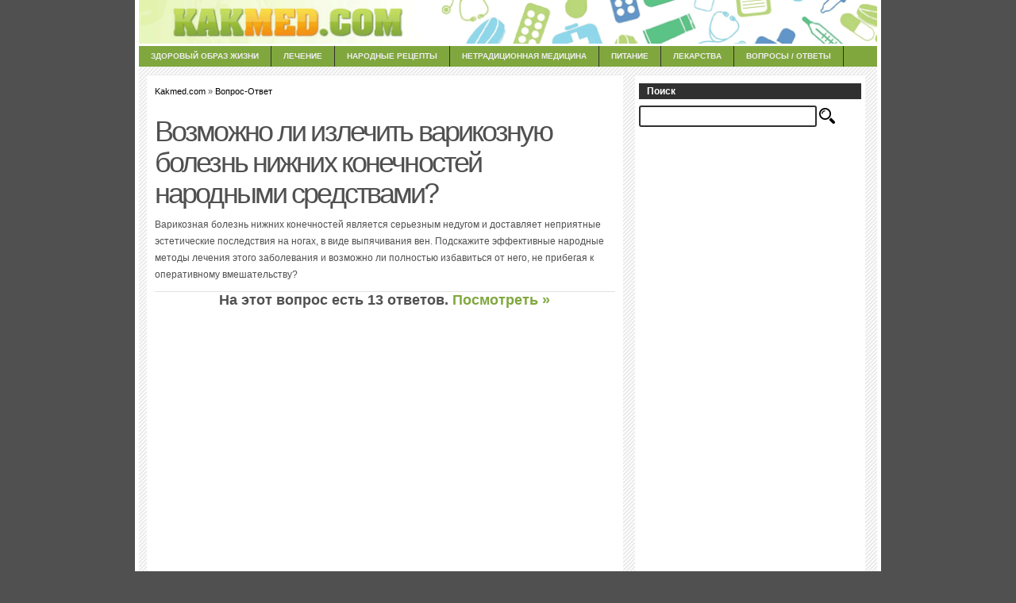

--- FILE ---
content_type: text/html; charset=utf-8
request_url: https://www.google.com/recaptcha/api2/aframe
body_size: 268
content:
<!DOCTYPE HTML><html><head><meta http-equiv="content-type" content="text/html; charset=UTF-8"></head><body><script nonce="SWGWNjwvRH5Ll11abTa7Jw">/** Anti-fraud and anti-abuse applications only. See google.com/recaptcha */ try{var clients={'sodar':'https://pagead2.googlesyndication.com/pagead/sodar?'};window.addEventListener("message",function(a){try{if(a.source===window.parent){var b=JSON.parse(a.data);var c=clients[b['id']];if(c){var d=document.createElement('img');d.src=c+b['params']+'&rc='+(localStorage.getItem("rc::a")?sessionStorage.getItem("rc::b"):"");window.document.body.appendChild(d);sessionStorage.setItem("rc::e",parseInt(sessionStorage.getItem("rc::e")||0)+1);localStorage.setItem("rc::h",'1769406327074');}}}catch(b){}});window.parent.postMessage("_grecaptcha_ready", "*");}catch(b){}</script></body></html>

--- FILE ---
content_type: text/css
request_url: https://kakmed.com/wp-content/cache/autoptimize/css/autoptimize_6cd7b302077ad108948a94df38e3a370.css
body_size: 263
content:
.kakmed_after_art_multiadapt,.yandex-adaptive{width:255px;height:255px}@media(min-width:500px){.kakmed_after_art_multiadapt,.yandex-adaptive{width:336px;height:280px}}@media(min-width:800px){.kakmed_after_art_multiadapt,.yandex-adaptive{width:580px;height:400px}}